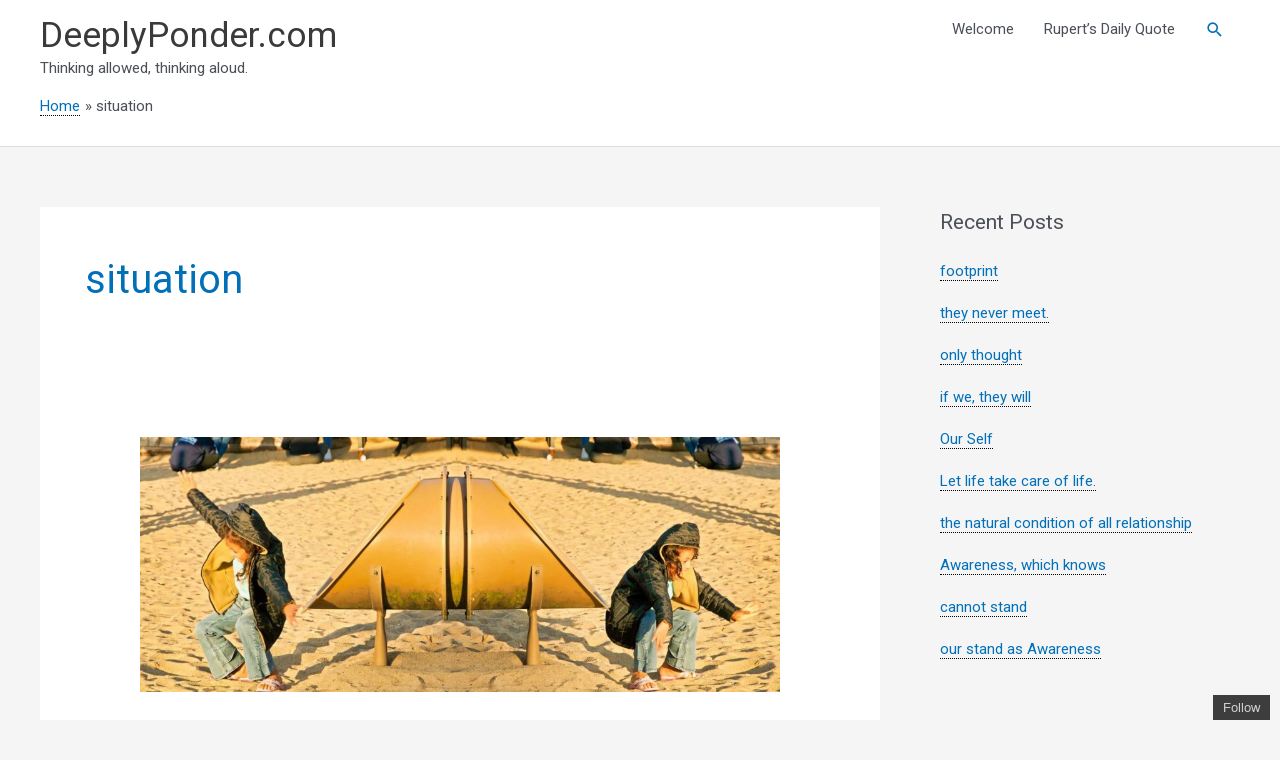

--- FILE ---
content_type: text/css
request_url: https://deeplyponder.com/wp-content/plugins/wp-bigfoot-numeric/css/bigfoot-default.css
body_size: 1341
content:
.footnote-button { position: relative; z-index: 5; top: -0.15em; box-sizing: border-box; display: inline-block; padding: 0.34em; margin: 0 0.1em 0 0.2em; border: none; border-radius: 0.3em; cursor: pointer; opacity: 0.3; background-color: #464646; line-height: 0; vertical-align: middle; text-decoration: none; -webkit-transition-property: opacity; -moz-transition-property: opacity; -ms-transition-property: opacity; transition-property: opacity; -webkit-transition-duration: 0.25s; -moz-transition-duration: 0.25s; -ms-transition-duration: 0.25s; transition-duration: 0.25s; }
.footnote-button:hover { opacity: 0.6; }
.footnote-button:active { opacity: 0.6; }
.footnote-button.active { opacity: 0.9; -webkit-transition-delay: 0.15s; -moz-transition-delay: 0.15s; -ms-transition-delay: 0.15s; transition-delay: 0.15s; }

.footnote-circle { display: inline-block; width: 0.32em; height: 0.32em; margin-right: 0.224em; border-radius: 100%; background-color: #e6e6e6; border: none; line-height: 0.5em; }
.footnote-circle:last-child { margin-right: 0; }

.footnote-content { position: fixed; z-index: 10; bottom: auto; left: auto; box-sizing: border-box; max-width: 90%; margin: 1.21924em auto; display: inline-block; -webkit-transform: scale(0.1) translateZ(0); -moz-transform: scale(0.1) translateZ(0); -ms-transform: scale(0.1) translateZ(0); transform: scale(0.1) translateZ(0); -webkit-transform-origin: 50% 0; -moz-transform-origin: 50% 0; -ms-transform-origin: 50% 0; transform-origin: 50% 0; background: #fafafa; opacity: 0; border-radius: 0.5em; border: 1px solid #c3c3c3; box-shadow: 0px 0px 8px rgba(0, 0, 0, 0.3); -webkit-transition-property: opacity, -webkit-transform; -moz-transition-property: opacity, -moz-transform; -ms-transition-property: opacity, -ms-transform; transition-property: opacity, transform; -webkit-transition-duration: 0.25s; -moz-transition-duration: 0.25s; -ms-transition-duration: 0.25s; transition-duration: 0.25s; }
.footnote-content.active { -webkit-transform: scale(1) translateZ(0); -moz-transform: scale(1) translateZ(0); -ms-transform: scale(1) translateZ(0); transform: scale(1) translateZ(0); opacity: 0.97; }
.footnote-content.bottom { -webkit-transform-origin: top; -moz-transform-origin: top; -ms-transform-origin: top; transform-origin: top; }
.footnote-content.top { -webkit-transform-origin: bottom; -moz-transform-origin: bottom; -ms-transform-origin: bottom; transform-origin: bottom; }
.footnote-content.scrollable:after { content: '...'; position: fixed; bottom: 0.45em; right: 50%; z-index: 20; width: 1.5em; margin-right: -0.75em; opacity: 1; background-color: #fafafa; font-family: Georgia; font-weight: bold; font-size: 1.8em; text-align: center; color: rgba(0, 0, 0, 0.08); line-height: 0; -webkit-transition-property: opacity; -moz-transition-property: opacity; -ms-transition-property: opacity; transition-property: opacity; -webkit-transition-duration: 0.25s; -moz-transition-duration: 0.25s; -ms-transition-duration: 0.25s; transition-duration: 0.25s; -webkit-transition-delay: 0.4s; -moz-transition-delay: 0.4s; -ms-transition-delay: 0.4s; transition-delay: 0.4s; }
.footnote-content.scrollable.fully-scrolled:after { opacity: 0; -webkit-transition-delay: 0s; -moz-transition-delay: 0s; -ms-transition-delay: 0s; transition-delay: 0s; }
.footnote-content.scrollable .footnote-main-wrapper:before, .footnote-content.scrollable .footnote-main-wrapper:after { content: ' '; position: absolute; width: 100%; z-index: 12; }
.footnote-content.scrollable .footnote-main-wrapper:before { top: -1px; left: 0; height: 1.1em; border-radius: 0.5em 0.5em 0 0; background: #fafafa; background: -moz-linear-gradient(top, #fafafa 0%, #fafafa 50%, rgba(250, 250, 250, 0) 100%); background: -webkit-gradient(linear, left top, left bottom, color-stop(0%, #fafafa), color-stop(50%, #fafafa), color-stop(100%, rgba(250, 250, 250, 0))); background: -webkit-linear-gradient(top, #fafafa 0%, #fafafa 50%, rgba(250, 250, 250, 0) 100%); background: -o-linear-gradient(top, #fafafa 0%, #fafafa 50%, rgba(250, 250, 250, 0) 100%); background: -ms-linear-gradient(top, #fafafa 0%, #fafafa 50%, rgba(250, 250, 250, 0) 100%); background: linear-gradient(to bottom, #fafafa 0%, #fafafa 50%, rgba(250, 250, 250, 0) 100%); }
.footnote-content.scrollable .footnote-main-wrapper:after { bottom: -1px; left: 0; height: 1.2em; border-radius: 0 0 0.5em 0.5em; background: #fafafa; background: -moz-linear-gradient(bottom, #fafafa 0%, #fafafa 50%, rgba(250, 250, 250, 0) 100%); background: -webkit-gradient(linear, left bottom, left top, color-stop(0%, #fafafa), color-stop(50%, #fafafa), color-stop(100%, rgba(250, 250, 250, 0))); background: -webkit-linear-gradient(bottom, #fafafa 0%, #fafafa 50%, rgba(250, 250, 250, 0) 100%); background: -o-linear-gradient(bottom, #fafafa 0%, #fafafa 50%, rgba(250, 250, 250, 0) 100%); background: -ms-linear-gradient(bottom, #fafafa 0%, #fafafa 50%, rgba(250, 250, 250, 0) 100%); background: linear-gradient(to top, #fafafa 0%, #fafafa 50%, rgba(250, 250, 250, 0) 100%); }
.footnote-content ::-webkit-scrollbar { display: none; }

.footnote-main-wrapper { position: relative; z-index: 14; box-sizing: border-box; overflow: hidden; margin: 0; max-width: 22em; background-color: #fafafa; border-radius: 0.5em; -webkit-transition-property: max-height; -moz-transition-property: max-height; -ms-transition-property: max-height; transition-property: max-height; -webkit-transition-duration: 0.25s; -moz-transition-duration: 0.25s; -ms-transition-duration: 0.25s; transition-duration: 0.25s; }

.footnote-content-wrapper { position: relative; z-index: 8; max-height: 15em; padding: 1.1em 1.3em 1.2em; box-sizing: border-box; overflow: auto; -webkit-overflow-scrolling: touch; background: #fafafa; border-radius: 0.5em; }
.footnote-content-wrapper img { max-width: 100%; }
.footnote-content-wrapper *:last-child { margin-bottom: 0; }
.footnote-content-wrapper *:first-child { margin-top: 0; }

.tooltip { position: absolute; z-index: 12; box-sizing: border-box; margin-left: -0.65em; width: 1.3em; height: 1.3em; -webkit-transform: rotate(45deg); -moz-transform: rotate(45deg); -ms-transform: rotate(45deg); transform: rotate(45deg); background: #fafafa; border: 1px solid #c3c3c3; box-shadow: 0px 0px 8px rgba(0, 0, 0, 0.3); border-top-left-radius: 0; }

.bottom .tooltip { top: -0.65em; bottom: auto; }

.top .tooltip { bottom: -0.65em; top: auto; }


/* Lazakis */
.footnote-button span {
	color: white;
	font-family: "Ideal Sans SSm A, Helvetica Neue", Helvetica, Arial, sans-serif;
}

.footnote-button {
	border-radius: 1em;
	min-width: 32px;
	text-align: center;
	height: 1.3em;
	top: -0.25em;
	font-size: 0.75em;
	font-weight: 600;
	padding-top: 0.75em;
	-webkit-font-smoothing: antialiased;
}
